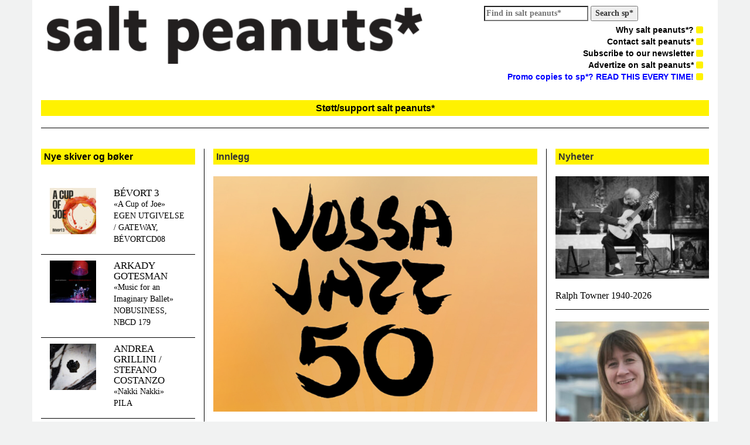

--- FILE ---
content_type: text/html; charset=UTF-8
request_url: https://salt-peanuts.eu/det-meste-klart-for-vossa-jazz/
body_size: 15482
content:
<!DOCTYPE html>
<html class="no-js" lang="nb-NO">
<head>
  <meta charset="utf-8">
  <meta http-equiv="X-UA-Compatible" content="IE=edge">
  <title>Det meste klart for Vossa Jazz | salt peanuts*</title>
  <meta name="description" content="salt peanuts* er et ledende skandinavisk nettidsskrift for improvisert og annen sterk musikk">
  <meta name="viewport" content="width=device-width, initial-scale=1">

  <meta name='robots' content='max-image-preview:large' />
	<style>img:is([sizes="auto" i], [sizes^="auto," i]) { contain-intrinsic-size: 3000px 1500px }</style>
	<link rel='dns-prefetch' href='//ajax.googleapis.com' />
<link rel='dns-prefetch' href='//maxcdn.bootstrapcdn.com' />
<script type="text/javascript">
/* <![CDATA[ */
window._wpemojiSettings = {"baseUrl":"https:\/\/s.w.org\/images\/core\/emoji\/15.0.3\/72x72\/","ext":".png","svgUrl":"https:\/\/s.w.org\/images\/core\/emoji\/15.0.3\/svg\/","svgExt":".svg","source":{"concatemoji":"\/wp-includes\/js\/wp-emoji-release.min.js?ver=6.7.4"}};
/*! This file is auto-generated */
!function(i,n){var o,s,e;function c(e){try{var t={supportTests:e,timestamp:(new Date).valueOf()};sessionStorage.setItem(o,JSON.stringify(t))}catch(e){}}function p(e,t,n){e.clearRect(0,0,e.canvas.width,e.canvas.height),e.fillText(t,0,0);var t=new Uint32Array(e.getImageData(0,0,e.canvas.width,e.canvas.height).data),r=(e.clearRect(0,0,e.canvas.width,e.canvas.height),e.fillText(n,0,0),new Uint32Array(e.getImageData(0,0,e.canvas.width,e.canvas.height).data));return t.every(function(e,t){return e===r[t]})}function u(e,t,n){switch(t){case"flag":return n(e,"\ud83c\udff3\ufe0f\u200d\u26a7\ufe0f","\ud83c\udff3\ufe0f\u200b\u26a7\ufe0f")?!1:!n(e,"\ud83c\uddfa\ud83c\uddf3","\ud83c\uddfa\u200b\ud83c\uddf3")&&!n(e,"\ud83c\udff4\udb40\udc67\udb40\udc62\udb40\udc65\udb40\udc6e\udb40\udc67\udb40\udc7f","\ud83c\udff4\u200b\udb40\udc67\u200b\udb40\udc62\u200b\udb40\udc65\u200b\udb40\udc6e\u200b\udb40\udc67\u200b\udb40\udc7f");case"emoji":return!n(e,"\ud83d\udc26\u200d\u2b1b","\ud83d\udc26\u200b\u2b1b")}return!1}function f(e,t,n){var r="undefined"!=typeof WorkerGlobalScope&&self instanceof WorkerGlobalScope?new OffscreenCanvas(300,150):i.createElement("canvas"),a=r.getContext("2d",{willReadFrequently:!0}),o=(a.textBaseline="top",a.font="600 32px Arial",{});return e.forEach(function(e){o[e]=t(a,e,n)}),o}function t(e){var t=i.createElement("script");t.src=e,t.defer=!0,i.head.appendChild(t)}"undefined"!=typeof Promise&&(o="wpEmojiSettingsSupports",s=["flag","emoji"],n.supports={everything:!0,everythingExceptFlag:!0},e=new Promise(function(e){i.addEventListener("DOMContentLoaded",e,{once:!0})}),new Promise(function(t){var n=function(){try{var e=JSON.parse(sessionStorage.getItem(o));if("object"==typeof e&&"number"==typeof e.timestamp&&(new Date).valueOf()<e.timestamp+604800&&"object"==typeof e.supportTests)return e.supportTests}catch(e){}return null}();if(!n){if("undefined"!=typeof Worker&&"undefined"!=typeof OffscreenCanvas&&"undefined"!=typeof URL&&URL.createObjectURL&&"undefined"!=typeof Blob)try{var e="postMessage("+f.toString()+"("+[JSON.stringify(s),u.toString(),p.toString()].join(",")+"));",r=new Blob([e],{type:"text/javascript"}),a=new Worker(URL.createObjectURL(r),{name:"wpTestEmojiSupports"});return void(a.onmessage=function(e){c(n=e.data),a.terminate(),t(n)})}catch(e){}c(n=f(s,u,p))}t(n)}).then(function(e){for(var t in e)n.supports[t]=e[t],n.supports.everything=n.supports.everything&&n.supports[t],"flag"!==t&&(n.supports.everythingExceptFlag=n.supports.everythingExceptFlag&&n.supports[t]);n.supports.everythingExceptFlag=n.supports.everythingExceptFlag&&!n.supports.flag,n.DOMReady=!1,n.readyCallback=function(){n.DOMReady=!0}}).then(function(){return e}).then(function(){var e;n.supports.everything||(n.readyCallback(),(e=n.source||{}).concatemoji?t(e.concatemoji):e.wpemoji&&e.twemoji&&(t(e.twemoji),t(e.wpemoji)))}))}((window,document),window._wpemojiSettings);
/* ]]> */
</script>
<style id='wp-emoji-styles-inline-css' type='text/css'>

	img.wp-smiley, img.emoji {
		display: inline !important;
		border: none !important;
		box-shadow: none !important;
		height: 1em !important;
		width: 1em !important;
		margin: 0 0.07em !important;
		vertical-align: -0.1em !important;
		background: none !important;
		padding: 0 !important;
	}
</style>
<link rel="stylesheet" href="/wp-includes/css/dist/block-library/style.min.css?ver=6.7.4">
<style id='pdfemb-pdf-embedder-viewer-style-inline-css' type='text/css'>
.wp-block-pdfemb-pdf-embedder-viewer{max-width:none}

</style>
<style id='classic-theme-styles-inline-css' type='text/css'>
/*! This file is auto-generated */
.wp-block-button__link{color:#fff;background-color:#32373c;border-radius:9999px;box-shadow:none;text-decoration:none;padding:calc(.667em + 2px) calc(1.333em + 2px);font-size:1.125em}.wp-block-file__button{background:#32373c;color:#fff;text-decoration:none}
</style>
<style id='global-styles-inline-css' type='text/css'>
:root{--wp--preset--aspect-ratio--square: 1;--wp--preset--aspect-ratio--4-3: 4/3;--wp--preset--aspect-ratio--3-4: 3/4;--wp--preset--aspect-ratio--3-2: 3/2;--wp--preset--aspect-ratio--2-3: 2/3;--wp--preset--aspect-ratio--16-9: 16/9;--wp--preset--aspect-ratio--9-16: 9/16;--wp--preset--color--black: #000000;--wp--preset--color--cyan-bluish-gray: #abb8c3;--wp--preset--color--white: #ffffff;--wp--preset--color--pale-pink: #f78da7;--wp--preset--color--vivid-red: #cf2e2e;--wp--preset--color--luminous-vivid-orange: #ff6900;--wp--preset--color--luminous-vivid-amber: #fcb900;--wp--preset--color--light-green-cyan: #7bdcb5;--wp--preset--color--vivid-green-cyan: #00d084;--wp--preset--color--pale-cyan-blue: #8ed1fc;--wp--preset--color--vivid-cyan-blue: #0693e3;--wp--preset--color--vivid-purple: #9b51e0;--wp--preset--gradient--vivid-cyan-blue-to-vivid-purple: linear-gradient(135deg,rgba(6,147,227,1) 0%,rgb(155,81,224) 100%);--wp--preset--gradient--light-green-cyan-to-vivid-green-cyan: linear-gradient(135deg,rgb(122,220,180) 0%,rgb(0,208,130) 100%);--wp--preset--gradient--luminous-vivid-amber-to-luminous-vivid-orange: linear-gradient(135deg,rgba(252,185,0,1) 0%,rgba(255,105,0,1) 100%);--wp--preset--gradient--luminous-vivid-orange-to-vivid-red: linear-gradient(135deg,rgba(255,105,0,1) 0%,rgb(207,46,46) 100%);--wp--preset--gradient--very-light-gray-to-cyan-bluish-gray: linear-gradient(135deg,rgb(238,238,238) 0%,rgb(169,184,195) 100%);--wp--preset--gradient--cool-to-warm-spectrum: linear-gradient(135deg,rgb(74,234,220) 0%,rgb(151,120,209) 20%,rgb(207,42,186) 40%,rgb(238,44,130) 60%,rgb(251,105,98) 80%,rgb(254,248,76) 100%);--wp--preset--gradient--blush-light-purple: linear-gradient(135deg,rgb(255,206,236) 0%,rgb(152,150,240) 100%);--wp--preset--gradient--blush-bordeaux: linear-gradient(135deg,rgb(254,205,165) 0%,rgb(254,45,45) 50%,rgb(107,0,62) 100%);--wp--preset--gradient--luminous-dusk: linear-gradient(135deg,rgb(255,203,112) 0%,rgb(199,81,192) 50%,rgb(65,88,208) 100%);--wp--preset--gradient--pale-ocean: linear-gradient(135deg,rgb(255,245,203) 0%,rgb(182,227,212) 50%,rgb(51,167,181) 100%);--wp--preset--gradient--electric-grass: linear-gradient(135deg,rgb(202,248,128) 0%,rgb(113,206,126) 100%);--wp--preset--gradient--midnight: linear-gradient(135deg,rgb(2,3,129) 0%,rgb(40,116,252) 100%);--wp--preset--font-size--small: 13px;--wp--preset--font-size--medium: 20px;--wp--preset--font-size--large: 36px;--wp--preset--font-size--x-large: 42px;--wp--preset--spacing--20: 0.44rem;--wp--preset--spacing--30: 0.67rem;--wp--preset--spacing--40: 1rem;--wp--preset--spacing--50: 1.5rem;--wp--preset--spacing--60: 2.25rem;--wp--preset--spacing--70: 3.38rem;--wp--preset--spacing--80: 5.06rem;--wp--preset--shadow--natural: 6px 6px 9px rgba(0, 0, 0, 0.2);--wp--preset--shadow--deep: 12px 12px 50px rgba(0, 0, 0, 0.4);--wp--preset--shadow--sharp: 6px 6px 0px rgba(0, 0, 0, 0.2);--wp--preset--shadow--outlined: 6px 6px 0px -3px rgba(255, 255, 255, 1), 6px 6px rgba(0, 0, 0, 1);--wp--preset--shadow--crisp: 6px 6px 0px rgba(0, 0, 0, 1);}:where(.is-layout-flex){gap: 0.5em;}:where(.is-layout-grid){gap: 0.5em;}body .is-layout-flex{display: flex;}.is-layout-flex{flex-wrap: wrap;align-items: center;}.is-layout-flex > :is(*, div){margin: 0;}body .is-layout-grid{display: grid;}.is-layout-grid > :is(*, div){margin: 0;}:where(.wp-block-columns.is-layout-flex){gap: 2em;}:where(.wp-block-columns.is-layout-grid){gap: 2em;}:where(.wp-block-post-template.is-layout-flex){gap: 1.25em;}:where(.wp-block-post-template.is-layout-grid){gap: 1.25em;}.has-black-color{color: var(--wp--preset--color--black) !important;}.has-cyan-bluish-gray-color{color: var(--wp--preset--color--cyan-bluish-gray) !important;}.has-white-color{color: var(--wp--preset--color--white) !important;}.has-pale-pink-color{color: var(--wp--preset--color--pale-pink) !important;}.has-vivid-red-color{color: var(--wp--preset--color--vivid-red) !important;}.has-luminous-vivid-orange-color{color: var(--wp--preset--color--luminous-vivid-orange) !important;}.has-luminous-vivid-amber-color{color: var(--wp--preset--color--luminous-vivid-amber) !important;}.has-light-green-cyan-color{color: var(--wp--preset--color--light-green-cyan) !important;}.has-vivid-green-cyan-color{color: var(--wp--preset--color--vivid-green-cyan) !important;}.has-pale-cyan-blue-color{color: var(--wp--preset--color--pale-cyan-blue) !important;}.has-vivid-cyan-blue-color{color: var(--wp--preset--color--vivid-cyan-blue) !important;}.has-vivid-purple-color{color: var(--wp--preset--color--vivid-purple) !important;}.has-black-background-color{background-color: var(--wp--preset--color--black) !important;}.has-cyan-bluish-gray-background-color{background-color: var(--wp--preset--color--cyan-bluish-gray) !important;}.has-white-background-color{background-color: var(--wp--preset--color--white) !important;}.has-pale-pink-background-color{background-color: var(--wp--preset--color--pale-pink) !important;}.has-vivid-red-background-color{background-color: var(--wp--preset--color--vivid-red) !important;}.has-luminous-vivid-orange-background-color{background-color: var(--wp--preset--color--luminous-vivid-orange) !important;}.has-luminous-vivid-amber-background-color{background-color: var(--wp--preset--color--luminous-vivid-amber) !important;}.has-light-green-cyan-background-color{background-color: var(--wp--preset--color--light-green-cyan) !important;}.has-vivid-green-cyan-background-color{background-color: var(--wp--preset--color--vivid-green-cyan) !important;}.has-pale-cyan-blue-background-color{background-color: var(--wp--preset--color--pale-cyan-blue) !important;}.has-vivid-cyan-blue-background-color{background-color: var(--wp--preset--color--vivid-cyan-blue) !important;}.has-vivid-purple-background-color{background-color: var(--wp--preset--color--vivid-purple) !important;}.has-black-border-color{border-color: var(--wp--preset--color--black) !important;}.has-cyan-bluish-gray-border-color{border-color: var(--wp--preset--color--cyan-bluish-gray) !important;}.has-white-border-color{border-color: var(--wp--preset--color--white) !important;}.has-pale-pink-border-color{border-color: var(--wp--preset--color--pale-pink) !important;}.has-vivid-red-border-color{border-color: var(--wp--preset--color--vivid-red) !important;}.has-luminous-vivid-orange-border-color{border-color: var(--wp--preset--color--luminous-vivid-orange) !important;}.has-luminous-vivid-amber-border-color{border-color: var(--wp--preset--color--luminous-vivid-amber) !important;}.has-light-green-cyan-border-color{border-color: var(--wp--preset--color--light-green-cyan) !important;}.has-vivid-green-cyan-border-color{border-color: var(--wp--preset--color--vivid-green-cyan) !important;}.has-pale-cyan-blue-border-color{border-color: var(--wp--preset--color--pale-cyan-blue) !important;}.has-vivid-cyan-blue-border-color{border-color: var(--wp--preset--color--vivid-cyan-blue) !important;}.has-vivid-purple-border-color{border-color: var(--wp--preset--color--vivid-purple) !important;}.has-vivid-cyan-blue-to-vivid-purple-gradient-background{background: var(--wp--preset--gradient--vivid-cyan-blue-to-vivid-purple) !important;}.has-light-green-cyan-to-vivid-green-cyan-gradient-background{background: var(--wp--preset--gradient--light-green-cyan-to-vivid-green-cyan) !important;}.has-luminous-vivid-amber-to-luminous-vivid-orange-gradient-background{background: var(--wp--preset--gradient--luminous-vivid-amber-to-luminous-vivid-orange) !important;}.has-luminous-vivid-orange-to-vivid-red-gradient-background{background: var(--wp--preset--gradient--luminous-vivid-orange-to-vivid-red) !important;}.has-very-light-gray-to-cyan-bluish-gray-gradient-background{background: var(--wp--preset--gradient--very-light-gray-to-cyan-bluish-gray) !important;}.has-cool-to-warm-spectrum-gradient-background{background: var(--wp--preset--gradient--cool-to-warm-spectrum) !important;}.has-blush-light-purple-gradient-background{background: var(--wp--preset--gradient--blush-light-purple) !important;}.has-blush-bordeaux-gradient-background{background: var(--wp--preset--gradient--blush-bordeaux) !important;}.has-luminous-dusk-gradient-background{background: var(--wp--preset--gradient--luminous-dusk) !important;}.has-pale-ocean-gradient-background{background: var(--wp--preset--gradient--pale-ocean) !important;}.has-electric-grass-gradient-background{background: var(--wp--preset--gradient--electric-grass) !important;}.has-midnight-gradient-background{background: var(--wp--preset--gradient--midnight) !important;}.has-small-font-size{font-size: var(--wp--preset--font-size--small) !important;}.has-medium-font-size{font-size: var(--wp--preset--font-size--medium) !important;}.has-large-font-size{font-size: var(--wp--preset--font-size--large) !important;}.has-x-large-font-size{font-size: var(--wp--preset--font-size--x-large) !important;}
:where(.wp-block-post-template.is-layout-flex){gap: 1.25em;}:where(.wp-block-post-template.is-layout-grid){gap: 1.25em;}
:where(.wp-block-columns.is-layout-flex){gap: 2em;}:where(.wp-block-columns.is-layout-grid){gap: 2em;}
:root :where(.wp-block-pullquote){font-size: 1.5em;line-height: 1.6;}
</style>
<link rel="stylesheet" href="//maxcdn.bootstrapcdn.com/bootstrap/3.1.1/css/bootstrap.min.css?ver=6.7.4">
<link rel="stylesheet" href="//maxcdn.bootstrapcdn.com/font-awesome/4.1.0/css/font-awesome.min.css?ver=6.7.4">
<link rel="stylesheet" href="/wp-content/themes/saltpeanuts/assets/css/styles.css?ver=9880649384aea9f1ee166331c0a30daa">
<script type="text/javascript" src="//ajax.googleapis.com/ajax/libs/jquery/1.11.0/jquery.min.js" id="jquery-js"></script>
<link rel="https://api.w.org/" href="https://salt-peanuts.eu/wp-json/" /><link rel="alternate" title="JSON" type="application/json" href="https://salt-peanuts.eu/wp-json/wp/v2/posts/25377" /><link rel="alternate" title="oEmbed (JSON)" type="application/json+oembed" href="https://salt-peanuts.eu/wp-json/oembed/1.0/embed?url=https%3A%2F%2Fsalt-peanuts.eu%2Fdet-meste-klart-for-vossa-jazz%2F" />
<link rel="alternate" title="oEmbed (XML)" type="text/xml+oembed" href="https://salt-peanuts.eu/wp-json/oembed/1.0/embed?url=https%3A%2F%2Fsalt-peanuts.eu%2Fdet-meste-klart-for-vossa-jazz%2F&#038;format=xml" />
<script>window.jQuery || document.write('<script src="https://salt-peanuts.eu/wp-content/themes/saltpeanuts/assets/js/vendor/jquery-1.11.0.min.js"><\/script>')</script>
	<link rel="canonical" href="https://salt-peanuts.eu/det-meste-klart-for-vossa-jazz/">
  <link rel="alternate" type="application/rss+xml" title="salt peanuts* Feed" href="https://salt-peanuts.eu/feed/">
</head>
<body class="post-template-default single single-post postid-25377 single-format-standard det-meste-klart-for-vossa-jazz">

  <!--[if lt IE 8]>
    <div class="alert alert-warning">
      You are using an <strong>outdated</strong> browser. Please <a href="http://browsehappy.com/">upgrade your browser</a> to improve your experience.    </div>
  <![endif]-->
  <div class="main container">
    <head>
<link rel="shortcut icon" type="image/png" href="/favicon-192x192.png" sizes="192x192">
<link rel="icon" type="image/png" href="/favicon-160x160.png" sizes="160x160">

<meta name="msapplication-TileColor" content="#da532c">
<meta name="msapplication-TileImage" content="/mstile-144x144.png">
<script id="mcjs">!function(c,h,i,m,p){m=c.createElement(h),p=c.getElementsByTagName(h)[0],m.async=1,m.src=i,p.parentNode.insertBefore(m,p)}(document,"script","https://chimpstatic.com/mcjs-connected/js/users/35bf3d3a6d726fdc938b65fe1/7f46bfdefde488e714e1f8344.js");</script>
	
<div class="row" style="padding: 10px; padding-top: 10px; padding-bottom: 0px;">
  <div class="col-lg-7">
	<a class="brand" href="https://salt-peanuts.eu/">
		<img style="width: 100%;" src="https://salt-peanuts.eu/wp-content/themes/saltpeanuts/assets/img/logo.png" />
	</a>
  </div>
  <div class="col-lg-5">
              <ul class="right-nav pull-right">
		<form role="search" method="get" class="search-form" action="https://salt-peanuts.eu/">
		<label>
			<span class="screen-reader-text"> 			</span>
			<input type="search" 
				class="search-field" 
				placeholder="Find in salt peanuts*" 
				value="" 
				name="s" 
			/>
		</label>
		<strong>
			<input type="submit" class="search-submit" value="Search sp*" 
			/>
		</strong>
</form>
		<li>
		   <ul id="menu-primaer-navigasjon" class="menu"><li class="menu-why-salt-peanuts"><a href="https://salt-peanuts.eu/why-salt-peanuts/">Why salt peanuts*? <i class="icon fa fa-square"></i></a></li>
<li class="menu-contact-salt-peanuts"><a href="https://salt-peanuts.eu/contakt/">Contact salt peanuts* <i class="icon fa fa-square"></i></a></li>
<li class="menu-subscribe-to-our-newsletter"><a href="https://salt-peanuts.eu/abonner/">Subscribe to our newsletter <i class="icon fa fa-square"></i></a></li>
<li class="menu-advertize-on-salt-peanuts"><a href="https://salt-peanuts.eu/annonsering/">Advertize on salt peanuts* <i class="icon fa fa-square"></i></a></li>
<li class="menu-promo-copies-to-sp-read-this-every-time"><a href="https://salt-peanuts.eu/send-review-promo/"><span style="color: #0000ff;">Promo copies to sp*? READ THIS EVERY TIME!</span> <i class="icon fa fa-square"></i></a></li>
</ul>		</li>
              </ul>
  </div>
</div>
	<a href="http://salt-peanuts.eu/support/" target="_blank" rel="noopener"><h1 class="heading"><center>Støtt/support salt peanuts*</center></h1></a>
<div class="seperator"></div>    <div class="content row">
      <main class="main col-sm-12" role="main">
        <div class="row">
          <div class="col-sm-3 left-bar">
                          <a href="https://salt-peanuts.eu/record/">
	      	<h1 class="heading">Nye skiver og bøker</h1>
	      </a><br />
                              <div class="row record">
                  <div class="col-xs-5">
                    <a href="/record/bevort-3-2/"><img width="100" height="100" src="https://salt-peanuts.eu/wp-content/uploads/2026/01/bevort-3-100x100.jpg" class="attachment-album-thumb size-album-thumb wp-post-image" alt="" decoding="async" srcset="https://salt-peanuts.eu/wp-content/uploads/2026/01/bevort-3-100x100.jpg 100w, https://salt-peanuts.eu/wp-content/uploads/2026/01/bevort-3-500x500.jpg 500w, https://salt-peanuts.eu/wp-content/uploads/2026/01/bevort-3-150x150.jpg 150w, https://salt-peanuts.eu/wp-content/uploads/2026/01/bevort-3-571x571.jpg 571w, https://salt-peanuts.eu/wp-content/uploads/2026/01/bevort-3-270x270.jpg 270w, https://salt-peanuts.eu/wp-content/uploads/2026/01/bevort-3.jpg 709w" sizes="(max-width: 100px) 100vw, 100px"></a>
                  </div>
                  <div class="col-xs-7">
                    <a href="/record/bevort-3-2/">
                      <h2>BÉVORT 3</h2>
                                            <p>«A Cup of Joe»<br />
EGEN UTGIVELSE / GATEWAY, BÉVORTCD08</p>
                    </a>
                  </div>
                </div>
                                <div class="row record">
                  <div class="col-xs-5">
                    <a href="/record/arkady-gotesman/"><img width="100" height="91" src="https://salt-peanuts.eu/wp-content/uploads/2026/01/arkady-gotesman-music-for-an-imaginary-ballet-100x91.jpg" class="attachment-album-thumb size-album-thumb wp-post-image" alt="" decoding="async" srcset="https://salt-peanuts.eu/wp-content/uploads/2026/01/arkady-gotesman-music-for-an-imaginary-ballet-100x91.jpg 100w, https://salt-peanuts.eu/wp-content/uploads/2026/01/arkady-gotesman-music-for-an-imaginary-ballet-500x455.jpg 500w, https://salt-peanuts.eu/wp-content/uploads/2026/01/arkady-gotesman-music-for-an-imaginary-ballet-150x136.jpg 150w, https://salt-peanuts.eu/wp-content/uploads/2026/01/arkady-gotesman-music-for-an-imaginary-ballet-571x519.jpg 571w, https://salt-peanuts.eu/wp-content/uploads/2026/01/arkady-gotesman-music-for-an-imaginary-ballet-270x246.jpg 270w, https://salt-peanuts.eu/wp-content/uploads/2026/01/arkady-gotesman-music-for-an-imaginary-ballet.jpg 709w" sizes="(max-width: 100px) 100vw, 100px"></a>
                  </div>
                  <div class="col-xs-7">
                    <a href="/record/arkady-gotesman/">
                      <h2>ARKADY GOTESMAN</h2>
                                            <p>«Music for an Imaginary Ballet»<br />
NOBUSINESS, NBCD 179</p>
                    </a>
                  </div>
                </div>
                                <div class="row record">
                  <div class="col-xs-5">
                    <a href="/record/andrea-grillini-stefano-costanzo/"><img width="100" height="100" src="https://salt-peanuts.eu/wp-content/uploads/2025/12/Andrea-Grillini-Stefano-Costanzo-100x100.jpg" class="attachment-album-thumb size-album-thumb wp-post-image" alt="" decoding="async" srcset="https://salt-peanuts.eu/wp-content/uploads/2025/12/Andrea-Grillini-Stefano-Costanzo-100x100.jpg 100w, https://salt-peanuts.eu/wp-content/uploads/2025/12/Andrea-Grillini-Stefano-Costanzo-500x500.jpg 500w, https://salt-peanuts.eu/wp-content/uploads/2025/12/Andrea-Grillini-Stefano-Costanzo-150x150.jpg 150w, https://salt-peanuts.eu/wp-content/uploads/2025/12/Andrea-Grillini-Stefano-Costanzo-571x571.jpg 571w, https://salt-peanuts.eu/wp-content/uploads/2025/12/Andrea-Grillini-Stefano-Costanzo-270x270.jpg 270w, https://salt-peanuts.eu/wp-content/uploads/2025/12/Andrea-Grillini-Stefano-Costanzo.jpg 709w" sizes="(max-width: 100px) 100vw, 100px"></a>
                  </div>
                  <div class="col-xs-7">
                    <a href="/record/andrea-grillini-stefano-costanzo/">
                      <h2>ANDREA GRILLINI / STEFANO COSTANZO</h2>
                                            <p>«Nakki Nakki»<br />
PILA</p>
                    </a>
                  </div>
                </div>
                                <div class="row record">
                  <div class="col-xs-5">
                    <a href="/record/peter-brotzmann-steve-hubback/"><img width="100" height="94" src="https://salt-peanuts.eu/wp-content/uploads/2026/01/BrotzmannHubback-100x94.jpg" class="attachment-album-thumb size-album-thumb wp-post-image" alt="" decoding="async" srcset="https://salt-peanuts.eu/wp-content/uploads/2026/01/BrotzmannHubback-100x94.jpg 100w, https://salt-peanuts.eu/wp-content/uploads/2026/01/BrotzmannHubback-500x470.jpg 500w, https://salt-peanuts.eu/wp-content/uploads/2026/01/BrotzmannHubback-150x141.jpg 150w, https://salt-peanuts.eu/wp-content/uploads/2026/01/BrotzmannHubback-571x536.jpg 571w, https://salt-peanuts.eu/wp-content/uploads/2026/01/BrotzmannHubback-270x254.jpg 270w, https://salt-peanuts.eu/wp-content/uploads/2026/01/BrotzmannHubback.jpg 709w" sizes="(max-width: 100px) 100vw, 100px"></a>
                  </div>
                  <div class="col-xs-7">
                    <a href="/record/peter-brotzmann-steve-hubback/">
                      <h2>PETER BRÖTZMANN / STEVE HUBBACK</h2>
                                            <p>«Treforest 82»<br />
FMR</p>
                    </a>
                  </div>
                </div>
                                <div class="row record">
                  <div class="col-xs-5">
                    <a href="/record/kris-davis-the-lutoslawski-quartet/"><img width="100" height="100" src="https://salt-peanuts.eu/wp-content/uploads/2026/01/kris-davis-the-lutoslawski-quartet-100x100.jpg" class="attachment-album-thumb size-album-thumb wp-post-image" alt="" decoding="async" srcset="https://salt-peanuts.eu/wp-content/uploads/2026/01/kris-davis-the-lutoslawski-quartet-100x100.jpg 100w, https://salt-peanuts.eu/wp-content/uploads/2026/01/kris-davis-the-lutoslawski-quartet-500x500.jpg 500w, https://salt-peanuts.eu/wp-content/uploads/2026/01/kris-davis-the-lutoslawski-quartet-150x150.jpg 150w, https://salt-peanuts.eu/wp-content/uploads/2026/01/kris-davis-the-lutoslawski-quartet-571x571.jpg 571w, https://salt-peanuts.eu/wp-content/uploads/2026/01/kris-davis-the-lutoslawski-quartet-270x270.jpg 270w, https://salt-peanuts.eu/wp-content/uploads/2026/01/kris-davis-the-lutoslawski-quartet.jpg 709w" sizes="(max-width: 100px) 100vw, 100px"></a>
                  </div>
                  <div class="col-xs-7">
                    <a href="/record/kris-davis-the-lutoslawski-quartet/">
                      <h2>KRIS DAVIS &#038; THE LUTOSLAWSKI QUARTET</h2>
                                            <p>«The Solastalgia Suite»<br />
PYROCLASTIC RECORDS, PR44</p>
                    </a>
                  </div>
                </div>
                                <div class="row record">
                  <div class="col-xs-5">
                    <a href="/record/andreas-bral/"><img width="100" height="84" src="https://salt-peanuts.eu/wp-content/uploads/2026/01/Andreas-Bral-100x84.jpg" class="attachment-album-thumb size-album-thumb wp-post-image" alt="" decoding="async" srcset="https://salt-peanuts.eu/wp-content/uploads/2026/01/Andreas-Bral-100x84.jpg 100w, https://salt-peanuts.eu/wp-content/uploads/2026/01/Andreas-Bral-500x418.jpg 500w, https://salt-peanuts.eu/wp-content/uploads/2026/01/Andreas-Bral-150x126.jpg 150w, https://salt-peanuts.eu/wp-content/uploads/2026/01/Andreas-Bral-571x478.jpg 571w, https://salt-peanuts.eu/wp-content/uploads/2026/01/Andreas-Bral-270x226.jpg 270w, https://salt-peanuts.eu/wp-content/uploads/2026/01/Andreas-Bral-1170x979.jpg 1170w, https://salt-peanuts.eu/wp-content/uploads/2026/01/Andreas-Bral.jpg 1200w" sizes="(max-width: 100px) 100vw, 100px"></a>
                  </div>
                  <div class="col-xs-7">
                    <a href="/record/andreas-bral/">
                      <h2>ANDREAS BRAL</h2>
                                            <p>«Also North»<br />
TINKE</p>
                    </a>
                  </div>
                </div>
                                <div class="row record">
                  <div class="col-xs-5">
                    <a href="/record/inger-hannisdal-3/"><img width="100" height="100" src="https://salt-peanuts.eu/wp-content/uploads/2026/01/inger-hannisdal-100x100.jpg" class="attachment-album-thumb size-album-thumb wp-post-image" alt="" decoding="async" srcset="https://salt-peanuts.eu/wp-content/uploads/2026/01/inger-hannisdal-100x100.jpg 100w, https://salt-peanuts.eu/wp-content/uploads/2026/01/inger-hannisdal-500x500.jpg 500w, https://salt-peanuts.eu/wp-content/uploads/2026/01/inger-hannisdal-1024x1024.jpg 1024w, https://salt-peanuts.eu/wp-content/uploads/2026/01/inger-hannisdal-150x150.jpg 150w, https://salt-peanuts.eu/wp-content/uploads/2026/01/inger-hannisdal-571x571.jpg 571w, https://salt-peanuts.eu/wp-content/uploads/2026/01/inger-hannisdal-270x270.jpg 270w, https://salt-peanuts.eu/wp-content/uploads/2026/01/inger-hannisdal-1170x1170.jpg 1170w, https://salt-peanuts.eu/wp-content/uploads/2026/01/inger-hannisdal.jpg 1200w" sizes="(max-width: 100px) 100vw, 100px"></a>
                  </div>
                  <div class="col-xs-7">
                    <a href="/record/inger-hannisdal-3/">
                      <h2>INGER HANNISDAL</h2>
                                            <p>«To long, longing, I have longed for so long // Saltwater songs»<br />
FIOL REC., FI02/2025</p>
                    </a>
                  </div>
                </div>
                                <div class="row record">
                  <div class="col-xs-5">
                    <a href="/record/lao-dan-vasco-trilla/"><img width="100" height="101" src="https://salt-peanuts.eu/wp-content/uploads/2026/01/lao-dan-vasco-trilla-100x101.jpg" class="attachment-album-thumb size-album-thumb wp-post-image" alt="" decoding="async" srcset="https://salt-peanuts.eu/wp-content/uploads/2026/01/lao-dan-vasco-trilla-100x101.jpg 100w, https://salt-peanuts.eu/wp-content/uploads/2026/01/lao-dan-vasco-trilla-495x500.jpg 495w, https://salt-peanuts.eu/wp-content/uploads/2026/01/lao-dan-vasco-trilla-150x150.jpg 150w, https://salt-peanuts.eu/wp-content/uploads/2026/01/lao-dan-vasco-trilla-571x577.jpg 571w, https://salt-peanuts.eu/wp-content/uploads/2026/01/lao-dan-vasco-trilla-270x273.jpg 270w, https://salt-peanuts.eu/wp-content/uploads/2026/01/lao-dan-vasco-trilla.jpg 709w" sizes="(max-width: 100px) 100vw, 100px"></a>
                  </div>
                  <div class="col-xs-7">
                    <a href="/record/lao-dan-vasco-trilla/">
                      <h2>LAO DAN / VASCO TRILLA</h2>
                                            <p>«New Species»<br />
NOBUSINESS, NBCD 181</p>
                    </a>
                  </div>
                </div>
                              <a href="https://salt-peanuts.eu/record/" class="pull-right"><i>flere skiver og bøker...</i></a><br />
              
			              <a href="https://salt-peanuts.eu/podkaster/">
              <h1 class="heading">Våre podkaster</h1>
	      </a><br />
                              <div class="row record">
                  <div class="col-xs-5">
                    <a href="/podkaster/jan-horne-kongsberg-jazzfestival/"><img width="100" height="83" src="https://salt-peanuts.eu/wp-content/uploads/2025/10/JH-m-Lester-Bowie-og-Don-Moye-foto-A.-Tyszko-cropped-100x83.jpg" class="attachment-album-thumb size-album-thumb wp-post-image" alt="" decoding="async" srcset="https://salt-peanuts.eu/wp-content/uploads/2025/10/JH-m-Lester-Bowie-og-Don-Moye-foto-A.-Tyszko-cropped-100x83.jpg 100w, https://salt-peanuts.eu/wp-content/uploads/2025/10/JH-m-Lester-Bowie-og-Don-Moye-foto-A.-Tyszko-cropped-500x417.jpg 500w, https://salt-peanuts.eu/wp-content/uploads/2025/10/JH-m-Lester-Bowie-og-Don-Moye-foto-A.-Tyszko-cropped-1200x1000.jpg 1200w, https://salt-peanuts.eu/wp-content/uploads/2025/10/JH-m-Lester-Bowie-og-Don-Moye-foto-A.-Tyszko-cropped-150x125.jpg 150w, https://salt-peanuts.eu/wp-content/uploads/2025/10/JH-m-Lester-Bowie-og-Don-Moye-foto-A.-Tyszko-cropped-1536x1280.jpg 1536w, https://salt-peanuts.eu/wp-content/uploads/2025/10/JH-m-Lester-Bowie-og-Don-Moye-foto-A.-Tyszko-cropped-2048x1707.jpg 2048w, https://salt-peanuts.eu/wp-content/uploads/2025/10/JH-m-Lester-Bowie-og-Don-Moye-foto-A.-Tyszko-cropped-571x476.jpg 571w, https://salt-peanuts.eu/wp-content/uploads/2025/10/JH-m-Lester-Bowie-og-Don-Moye-foto-A.-Tyszko-cropped-270x225.jpg 270w, https://salt-peanuts.eu/wp-content/uploads/2025/10/JH-m-Lester-Bowie-og-Don-Moye-foto-A.-Tyszko-cropped-1170x975.jpg 1170w, https://salt-peanuts.eu/wp-content/uploads/2025/10/JH-m-Lester-Bowie-og-Don-Moye-foto-A.-Tyszko-cropped-scaled-e1759920561183.jpg 1230w" sizes="(max-width: 100px) 100vw, 100px"></a>
                  </div>
                  <div class="col-xs-7">
                    <a href="/podkaster/jan-horne-kongsberg-jazzfestival/">
                      <h2>Jan Horne &#8212; Med øye for Kongsberg jazzfestival</h2>
                                            <p>En video podkast om Jan Hornes arbeider med dokumentasjon av levende jazz</p>
                    </a>
                  </div>
                </div>
                                <div class="row record">
                  <div class="col-xs-5">
                    <a href="/podkaster/george-russell-100-ar/"><img width="100" height="58" src="https://salt-peanuts.eu/wp-content/uploads/2023/09/Jazzklubben-2023-0910-e1694421136661-100x58.png" class="attachment-album-thumb size-album-thumb wp-post-image" alt="" decoding="async" srcset="https://salt-peanuts.eu/wp-content/uploads/2023/09/Jazzklubben-2023-0910-e1694421136661-100x58.png 100w, https://salt-peanuts.eu/wp-content/uploads/2023/09/Jazzklubben-2023-0910-e1694421136661-500x289.png 500w, https://salt-peanuts.eu/wp-content/uploads/2023/09/Jazzklubben-2023-0910-e1694421136661-150x87.png 150w, https://salt-peanuts.eu/wp-content/uploads/2023/09/Jazzklubben-2023-0910-e1694421136661-571x330.png 571w, https://salt-peanuts.eu/wp-content/uploads/2023/09/Jazzklubben-2023-0910-e1694421136661-270x156.png 270w, https://salt-peanuts.eu/wp-content/uploads/2023/09/Jazzklubben-2023-0910-e1694421136661-1170x676.png 1170w, https://salt-peanuts.eu/wp-content/uploads/2023/09/Jazzklubben-2023-0910-e1694421136661.png 1200w" sizes="(max-width: 100px) 100vw, 100px"></a>
                  </div>
                  <div class="col-xs-7">
                    <a href="/podkaster/george-russell-100-ar/">
                      <h2>George Russell 100 år</h2>
                                            <p>George Russell i Jazzklubben, NRK P2</p>
                    </a>
                  </div>
                </div>
                                <div class="row record">
                  <div class="col-xs-5">
                    <a href="/podkaster/blue-note/"><img width="100" height="60" src="https://salt-peanuts.eu/wp-content/uploads/2020/06/Blue-Note-Jazz-100x60.jpg" class="attachment-album-thumb size-album-thumb wp-post-image" alt="" decoding="async" srcset="https://salt-peanuts.eu/wp-content/uploads/2020/06/Blue-Note-Jazz-100x60.jpg 100w, https://salt-peanuts.eu/wp-content/uploads/2020/06/Blue-Note-Jazz-150x90.jpg 150w, https://salt-peanuts.eu/wp-content/uploads/2020/06/Blue-Note-Jazz-300x180.jpg 300w, https://salt-peanuts.eu/wp-content/uploads/2020/06/Blue-Note-Jazz-571x343.jpg 571w, https://salt-peanuts.eu/wp-content/uploads/2020/06/Blue-Note-Jazz-270x162.jpg 270w, https://salt-peanuts.eu/wp-content/uploads/2020/06/Blue-Note-Jazz.jpg 850w" sizes="(max-width: 100px) 100vw, 100px"></a>
                  </div>
                  <div class="col-xs-7">
                    <a href="/podkaster/blue-note/">
                      <h2>Blue Note Records 80 år</h2>
                                            <p>Blue Notes historie</p>
                    </a>
                  </div>
                </div>
                              <a href="https://salt-peanuts.eu/podkaster/" class="pull-right"><i>flere podkaster ...</i></a><br />
              
                          <a href="https://salt-peanuts.eu/record2have/">
              <h1 class="heading">Skiver du bør ha</h1>
	      </a><br />
                              <div class="row record">
                  <div class="col-xs-5">
                    <a href="/record2have/simon-simonssons-kvartett/"><img width="100" height="100" src="https://salt-peanuts.eu/wp-content/uploads/2026/01/Cover-Simon-Simonsens-kvartett-1989-100x100.jpg" class="attachment-album-thumb size-album-thumb wp-post-image" alt="" decoding="async" srcset="https://salt-peanuts.eu/wp-content/uploads/2026/01/Cover-Simon-Simonsens-kvartett-1989-100x100.jpg 100w, https://salt-peanuts.eu/wp-content/uploads/2026/01/Cover-Simon-Simonsens-kvartett-1989-500x500.jpg 500w, https://salt-peanuts.eu/wp-content/uploads/2026/01/Cover-Simon-Simonsens-kvartett-1989-150x150.jpg 150w, https://salt-peanuts.eu/wp-content/uploads/2026/01/Cover-Simon-Simonsens-kvartett-1989-571x571.jpg 571w, https://salt-peanuts.eu/wp-content/uploads/2026/01/Cover-Simon-Simonsens-kvartett-1989-270x270.jpg 270w, https://salt-peanuts.eu/wp-content/uploads/2026/01/Cover-Simon-Simonsens-kvartett-1989.jpg 600w" sizes="(max-width: 100px) 100vw, 100px"></a>
                  </div>
                  <div class="col-xs-7">
                    <a href="/record2have/simon-simonssons-kvartett/">
                      <h2>SIMON SIMONSSONS KVARTETT</h2>
                                            <p>«Längs Gamla Stigar Och Färdeväga»<br />
GIGA GCD/GLP-15. Innspilt 1989.</p>
                    </a>
                  </div>
                </div>
                                <div class="row record">
                  <div class="col-xs-5">
                    <a href="/record2have/torleiv-bolstad/"><img width="100" height="101" src="https://salt-peanuts.eu/wp-content/uploads/2025/12/torleiv-bolstad-100x101.jpg" class="attachment-album-thumb size-album-thumb wp-post-image" alt="" decoding="async" srcset="https://salt-peanuts.eu/wp-content/uploads/2025/12/torleiv-bolstad-100x101.jpg 100w, https://salt-peanuts.eu/wp-content/uploads/2025/12/torleiv-bolstad-494x500.jpg 494w, https://salt-peanuts.eu/wp-content/uploads/2025/12/torleiv-bolstad-148x150.jpg 148w, https://salt-peanuts.eu/wp-content/uploads/2025/12/torleiv-bolstad-571x578.jpg 571w, https://salt-peanuts.eu/wp-content/uploads/2025/12/torleiv-bolstad-270x273.jpg 270w, https://salt-peanuts.eu/wp-content/uploads/2025/12/torleiv-bolstad.jpg 709w" sizes="(max-width: 100px) 100vw, 100px"></a>
                  </div>
                  <div class="col-xs-7">
                    <a href="/record2have/torleiv-bolstad/">
                      <h2>TORLEIV BOLSTAD</h2>
                                            <p>«Feletona oppunde&#8217; Bitihød&#8217;n»<br />
TALENT, TLS 2002</p>
                    </a>
                  </div>
                </div>
                                <div class="row record">
                  <div class="col-xs-5">
                    <a href="/record2have/roy-brooks/"><img width="100" height="100" src="https://salt-peanuts.eu/wp-content/uploads/2021/04/roy-brooks-100x100.jpg" class="attachment-album-thumb size-album-thumb wp-post-image" alt="" decoding="async" srcset="https://salt-peanuts.eu/wp-content/uploads/2021/04/roy-brooks-100x100.jpg 100w, https://salt-peanuts.eu/wp-content/uploads/2021/04/roy-brooks-150x150.jpg 150w, https://salt-peanuts.eu/wp-content/uploads/2021/04/roy-brooks-300x300.jpg 300w, https://salt-peanuts.eu/wp-content/uploads/2021/04/roy-brooks-571x571.jpg 571w, https://salt-peanuts.eu/wp-content/uploads/2021/04/roy-brooks-270x270.jpg 270w, https://salt-peanuts.eu/wp-content/uploads/2021/04/roy-brooks.jpg 709w" sizes="(max-width: 100px) 100vw, 100px"></a>
                  </div>
                  <div class="col-xs-7">
                    <a href="/record2have/roy-brooks/">
                      <h2>ROY BROOKS</h2>
                                            <p>«Understanding»<br />
CELLAR LIVE / REEL TO REAL, RTR-LP-007, RTR-CD-007</p>
                    </a>
                  </div>
                </div>
                                <div class="row record">
                  <div class="col-xs-5">
                    <a href="/record2have/william-parker/"><img width="100" height="100" src="https://salt-peanuts.eu/wp-content/uploads/2021/05/william-parker-the-music-of-100x100.jpg" class="attachment-album-thumb size-album-thumb wp-post-image" alt="" decoding="async" srcset="https://salt-peanuts.eu/wp-content/uploads/2021/05/william-parker-the-music-of-100x100.jpg 100w, https://salt-peanuts.eu/wp-content/uploads/2021/05/william-parker-the-music-of-150x150.jpg 150w, https://salt-peanuts.eu/wp-content/uploads/2021/05/william-parker-the-music-of-300x300.jpg 300w, https://salt-peanuts.eu/wp-content/uploads/2021/05/william-parker-the-music-of-571x571.jpg 571w, https://salt-peanuts.eu/wp-content/uploads/2021/05/william-parker-the-music-of-270x270.jpg 270w, https://salt-peanuts.eu/wp-content/uploads/2021/05/william-parker-the-music-of.jpg 709w" sizes="(max-width: 100px) 100vw, 100px"></a>
                  </div>
                  <div class="col-xs-7">
                    <a href="/record2have/william-parker/">
                      <h2>WILLIAM PARKER</h2>
                                            <p>«The Music of William Parker – Migration of Silence into and out of the Tone World Volumes 1-10»<br />
AUM FIDELITY, CENTERING 1020-1029</p>
                    </a>
                  </div>
                </div>
                              <a href="https://salt-peanuts.eu/record2have/" class="pull-right"><i>flere anbefalte skiver...</i></a><br />
              
                          <a href="https://salt-peanuts.eu/youtube/">
              <h1 class="heading">Våre beste klipp</h1>
	      </a><br />
                              <div class="row record">
                  <div class="col-xs-5">
                    <a href="/youtube/det-blir-ikke-bedre/"><img width="100" height="64" src="https://salt-peanuts.eu/wp-content/uploads/2025/01/baden-baden-1970-100x64.webp" class="attachment-album-thumb size-album-thumb wp-post-image" alt="" decoding="async" srcset="https://salt-peanuts.eu/wp-content/uploads/2025/01/baden-baden-1970-100x64.webp 100w, https://salt-peanuts.eu/wp-content/uploads/2025/01/baden-baden-1970-500x319.webp 500w, https://salt-peanuts.eu/wp-content/uploads/2025/01/baden-baden-1970-150x96.webp 150w, https://salt-peanuts.eu/wp-content/uploads/2025/01/baden-baden-1970-571x364.webp 571w, https://salt-peanuts.eu/wp-content/uploads/2025/01/baden-baden-1970-270x172.webp 270w, https://salt-peanuts.eu/wp-content/uploads/2025/01/baden-baden-1970.webp 709w" sizes="(max-width: 100px) 100vw, 100px"></a>
                  </div>
                  <div class="col-xs-7">
                    <a href="/youtube/det-blir-ikke-bedre/">
                      <h2>Det blir ikke bedre!</h2>
                      <p>Diverse opptak fra Baden Baden Free Jazz Meeting 1970, med &laquo;alle&raquo; frijazzmusikerne, som i ettertid har skapt historie</p>
                    </a>
                  </div>
                </div>
                                <div class="row record">
                  <div class="col-xs-5">
                    <a href="/youtube/peter-brotzmann-quartet-jazz-jamboree-polen-1974/"><img width="100" height="67" src="https://salt-peanuts.eu/wp-content/uploads/2025/01/brotzmann-jazz-jamboree-1974-100x67.jpg" class="attachment-album-thumb size-album-thumb wp-post-image" alt="" decoding="async" srcset="https://salt-peanuts.eu/wp-content/uploads/2025/01/brotzmann-jazz-jamboree-1974-100x67.jpg 100w, https://salt-peanuts.eu/wp-content/uploads/2025/01/brotzmann-jazz-jamboree-1974-500x333.jpg 500w, https://salt-peanuts.eu/wp-content/uploads/2025/01/brotzmann-jazz-jamboree-1974-1200x799.jpg 1200w, https://salt-peanuts.eu/wp-content/uploads/2025/01/brotzmann-jazz-jamboree-1974-150x100.jpg 150w, https://salt-peanuts.eu/wp-content/uploads/2025/01/brotzmann-jazz-jamboree-1974-1536x1022.jpg 1536w, https://salt-peanuts.eu/wp-content/uploads/2025/01/brotzmann-jazz-jamboree-1974-571x380.jpg 571w, https://salt-peanuts.eu/wp-content/uploads/2025/01/brotzmann-jazz-jamboree-1974-270x180.jpg 270w, https://salt-peanuts.eu/wp-content/uploads/2025/01/brotzmann-jazz-jamboree-1974-1170x779.jpg 1170w, https://salt-peanuts.eu/wp-content/uploads/2025/01/brotzmann-jazz-jamboree-1974.jpg 1800w" sizes="(max-width: 100px) 100vw, 100px"></a>
                  </div>
                  <div class="col-xs-7">
                    <a href="/youtube/peter-brotzmann-quartet-jazz-jamboree-polen-1974/">
                      <h2>Peter Brötzmann Quartet, Jazz Jamboree, Polen 1974</h2>
                      <p>Et historisk klipp med Peter Brötzmann Quartet, eller kvartetten som gikk under navnet Hobby Quartet. </p>
                    </a>
                  </div>
                </div>
                                <div class="row record">
                  <div class="col-xs-5">
                    <a href="/youtube/bill-evans-monica-zetterlund-1966/"><img width="100" height="66" src="https://salt-peanuts.eu/wp-content/uploads/2024/10/Bill-Evans-MZ-i-Studio-1-100x66.jpg" class="attachment-album-thumb size-album-thumb wp-post-image" alt="" decoding="async" srcset="https://salt-peanuts.eu/wp-content/uploads/2024/10/Bill-Evans-MZ-i-Studio-1-100x66.jpg 100w, https://salt-peanuts.eu/wp-content/uploads/2024/10/Bill-Evans-MZ-i-Studio-1-500x330.jpg 500w, https://salt-peanuts.eu/wp-content/uploads/2024/10/Bill-Evans-MZ-i-Studio-1-e1728406316779.jpg 1200w, https://salt-peanuts.eu/wp-content/uploads/2024/10/Bill-Evans-MZ-i-Studio-1-150x99.jpg 150w, https://salt-peanuts.eu/wp-content/uploads/2024/10/Bill-Evans-MZ-i-Studio-1-571x377.jpg 571w, https://salt-peanuts.eu/wp-content/uploads/2024/10/Bill-Evans-MZ-i-Studio-1-270x178.jpg 270w, https://salt-peanuts.eu/wp-content/uploads/2024/10/Bill-Evans-MZ-i-Studio-1-1170x772.jpg 1170w" sizes="(max-width: 100px) 100vw, 100px"></a>
                  </div>
                  <div class="col-xs-7">
                    <a href="/youtube/bill-evans-monica-zetterlund-1966/">
                      <h2>Bill Evans &#038; Monica Zetterlund 1966</h2>
                      <p>«Det började egentligen med ett brev»</p>
                    </a>
                  </div>
                </div>
                                <div class="row record">
                  <div class="col-xs-5">
                    <a href="/youtube/vestavind-med-bris-styrke/"><img width="100" height="67" src="https://salt-peanuts.eu/wp-content/uploads/2024/05/ny-ny-bris.lo_-1024x683-1-100x67.jpg" class="attachment-album-thumb size-album-thumb wp-post-image" alt="" decoding="async" srcset="https://salt-peanuts.eu/wp-content/uploads/2024/05/ny-ny-bris.lo_-1024x683-1-100x67.jpg 100w, https://salt-peanuts.eu/wp-content/uploads/2024/05/ny-ny-bris.lo_-1024x683-1-500x333.jpg 500w, https://salt-peanuts.eu/wp-content/uploads/2024/05/ny-ny-bris.lo_-1024x683-1-150x100.jpg 150w, https://salt-peanuts.eu/wp-content/uploads/2024/05/ny-ny-bris.lo_-1024x683-1-571x381.jpg 571w, https://salt-peanuts.eu/wp-content/uploads/2024/05/ny-ny-bris.lo_-1024x683-1-270x180.jpg 270w, https://salt-peanuts.eu/wp-content/uploads/2024/05/ny-ny-bris.lo_-1024x683-1.jpg 1024w" sizes="(max-width: 100px) 100vw, 100px"></a>
                  </div>
                  <div class="col-xs-7">
                    <a href="/youtube/vestavind-med-bris-styrke/">
                      <h2>Vestavind med Ny Bris styrke</h2>
                      <p>I 2022 var det 40 år siden <strong>Ny Bris</strong> blåste for første gang.</p>
                    </a>
                  </div>
                </div>
                              <a href="https://salt-peanuts.eu/youtube/" class="pull-right"><i>flere filmer...</i></a><br />
                                        <a href="https://salt-peanuts.eu/debate/">
              <h1 class="heading">Ledere og debattinnlegg</h1>
	      </a><br />
                              <div class="row record">
                  <div class="col-xs-5">
                    <a href="/debate/om-jazz-och-dess-kringkastning/"><img width="100" height="74" src="https://salt-peanuts.eu/wp-content/uploads/2025/03/Jazzkringkastning-100x74.jpg" class="attachment-album-thumb size-album-thumb wp-post-image" alt="" decoding="async" srcset="https://salt-peanuts.eu/wp-content/uploads/2025/03/Jazzkringkastning-100x74.jpg 100w, https://salt-peanuts.eu/wp-content/uploads/2025/03/Jazzkringkastning-500x372.jpg 500w, https://salt-peanuts.eu/wp-content/uploads/2025/03/Jazzkringkastning-e1741700510853.jpg 1200w, https://salt-peanuts.eu/wp-content/uploads/2025/03/Jazzkringkastning-150x112.jpg 150w, https://salt-peanuts.eu/wp-content/uploads/2025/03/Jazzkringkastning-571x425.jpg 571w, https://salt-peanuts.eu/wp-content/uploads/2025/03/Jazzkringkastning-270x201.jpg 270w, https://salt-peanuts.eu/wp-content/uploads/2025/03/Jazzkringkastning-1170x871.jpg 1170w" sizes="(max-width: 100px) 100vw, 100px"></a>
                  </div>
                  <div class="col-xs-7">
                    <a href="/debate/om-jazz-och-dess-kringkastning/"><h2>Om jazz och dess kringkastning</h2>
                    </a>
                  </div>
                </div>
                                <div class="row record">
                  <div class="col-xs-5">
                    <a href="/debate/strommemedier-metadata/"><img width="100" height="63" src="https://salt-peanuts.eu/wp-content/uploads/2024/10/Screenshot-2024-10-10-021026-100x63.png" class="attachment-album-thumb size-album-thumb wp-post-image" alt="" decoding="async" srcset="https://salt-peanuts.eu/wp-content/uploads/2024/10/Screenshot-2024-10-10-021026-100x63.png 100w, https://salt-peanuts.eu/wp-content/uploads/2024/10/Screenshot-2024-10-10-021026-500x314.png 500w, https://salt-peanuts.eu/wp-content/uploads/2024/10/Screenshot-2024-10-10-021026-1200x754.png 1200w, https://salt-peanuts.eu/wp-content/uploads/2024/10/Screenshot-2024-10-10-021026-150x94.png 150w, https://salt-peanuts.eu/wp-content/uploads/2024/10/Screenshot-2024-10-10-021026-571x359.png 571w, https://salt-peanuts.eu/wp-content/uploads/2024/10/Screenshot-2024-10-10-021026-270x170.png 270w, https://salt-peanuts.eu/wp-content/uploads/2024/10/Screenshot-2024-10-10-021026-1170x735.png 1170w, https://salt-peanuts.eu/wp-content/uploads/2024/10/Screenshot-2024-10-10-021026-e1728586153890.png 1000w" sizes="(max-width: 100px) 100vw, 100px"></a>
                  </div>
                  <div class="col-xs-7">
                    <a href="/debate/strommemedier-metadata/"><h2>Strømmemedier og metadata – en drøfting</h2>
                    </a>
                  </div>
                </div>
                                <div class="row record">
                  <div class="col-xs-5">
                    <a href="/debate/spotify-sportify/"><img width="100" height="53" src="https://salt-peanuts.eu/wp-content/uploads/2022/12/spotify-100x53.png" class="attachment-album-thumb size-album-thumb wp-post-image" alt="" decoding="async" srcset="https://salt-peanuts.eu/wp-content/uploads/2022/12/spotify-100x53.png 100w, https://salt-peanuts.eu/wp-content/uploads/2022/12/spotify-150x79.png 150w, https://salt-peanuts.eu/wp-content/uploads/2022/12/spotify-300x158.png 300w, https://salt-peanuts.eu/wp-content/uploads/2022/12/spotify-1150x604.png 1150w, https://salt-peanuts.eu/wp-content/uploads/2022/12/spotify-571x300.png 571w, https://salt-peanuts.eu/wp-content/uploads/2022/12/spotify-270x142.png 270w, https://salt-peanuts.eu/wp-content/uploads/2022/12/spotify-1170x614.png 1170w, https://salt-peanuts.eu/wp-content/uploads/2022/12/spotify.png 1200w" sizes="(max-width: 100px) 100vw, 100px"></a>
                  </div>
                  <div class="col-xs-7">
                    <a href="/debate/spotify-sportify/"><h2>SPOTIFY / SPORTIFY</h2>
                    </a>
                  </div>
                </div>
                                <div class="row record">
                  <div class="col-xs-5">
                    <a href="/debate/moldejazz-2022-en-baerekraftig-festival/"><img width="100" height="60" src="https://salt-peanuts.eu/wp-content/uploads/2022/08/Zorn_til-debatt-100x60.jpg" class="attachment-album-thumb size-album-thumb wp-post-image" alt="" decoding="async" srcset="https://salt-peanuts.eu/wp-content/uploads/2022/08/Zorn_til-debatt-100x60.jpg 100w, https://salt-peanuts.eu/wp-content/uploads/2022/08/Zorn_til-debatt-150x90.jpg 150w, https://salt-peanuts.eu/wp-content/uploads/2022/08/Zorn_til-debatt-300x180.jpg 300w, https://salt-peanuts.eu/wp-content/uploads/2022/08/Zorn_til-debatt-571x342.jpg 571w, https://salt-peanuts.eu/wp-content/uploads/2022/08/Zorn_til-debatt-270x162.jpg 270w, https://salt-peanuts.eu/wp-content/uploads/2022/08/Zorn_til-debatt.jpg 709w" sizes="(max-width: 100px) 100vw, 100px"></a>
                  </div>
                  <div class="col-xs-7">
                    <a href="/debate/moldejazz-2022-en-baerekraftig-festival/"><h2>Moldejazz 2022 – en bærekraftig festival?</h2>
                    </a>
                  </div>
                </div>
                              <a href="https://salt-peanuts.eu/debate/" class="pull-right"><i>flere debattinnlegg...</i></a><br />
              
          </div>
          <div class="col-sm-6 content-container">
            <div class="contents">
                    <h1 class="heading">Innlegg</h1>
  <article class="post-25377 post type-post status-publish format-standard has-post-thumbnail hentry category-nyheter">
    <div class="thumbnail-large"><img width="709" height="516" src="https://salt-peanuts.eu/wp-content/uploads/2023/02/vossa-jazzlogo-50.jpg" class="attachment-article-large size-article-large wp-post-image" alt="" decoding="async" fetchpriority="high" srcset="https://salt-peanuts.eu/wp-content/uploads/2023/02/vossa-jazzlogo-50.jpg 709w, https://salt-peanuts.eu/wp-content/uploads/2023/02/vossa-jazzlogo-50-150x109.jpg 150w, https://salt-peanuts.eu/wp-content/uploads/2023/02/vossa-jazzlogo-50-300x218.jpg 300w, https://salt-peanuts.eu/wp-content/uploads/2023/02/vossa-jazzlogo-50-100x73.jpg 100w, https://salt-peanuts.eu/wp-content/uploads/2023/02/vossa-jazzlogo-50-571x416.jpg 571w, https://salt-peanuts.eu/wp-content/uploads/2023/02/vossa-jazzlogo-50-270x197.jpg 270w" sizes="(max-width: 709px) 100vw, 709px"></div>
    <header>
      <h1 class="entry-title">Det meste klart for Vossa Jazz</h1>
    </header>
    <div class="entry-content">
      <p>Så er det klart for «vårens vakreste eventyr» igjen. For 50. året kan man ønske velkommen til «tri heile dager til ende» med jazz og annen spennende musikk på Vosssevangen. Og programmet for årets festival er, kanskje, sterkere enn noen gang – i alle fall på fredagen, hvor man skal være relativt skizofren for å rekke over alle de konsertene man gjerne skulle.</p>
<p>Hele programmet finner du på vossajazz.no, men vi føler det er på sin plass med en rask gjennomgang av hva vi i <strong>salt peanuts*</strong> mener man bør få med seg i dagene<strong> 31. mars til 2. april</strong>.</p>
<p>I 1996 gjorde trompeteren <strong>Nils Petter Molvær </strong>sitt bestillingsverk<em> <strong>Labyrinter</strong> </em>i Voss Idrettshall. Dette verket utviklet seg videre til platen <strong>Khmer</strong>, som ble en stor salgssuksess for Molvær og plateselskapet ECM. Og nå er han tilbake på Voss med verket, og det er bare å glede seg til fredag 31. mars klokken 18:00!</p>
<p>Og etter det, er det bare å kaste seg ut i det! Denne første kvelden er det mange høydepunkter, og vi anbefaler massene til å starte med det relativt nye prosjektet <strong>Mariam Wallentin &amp; Vestnorsk Jazzensemble</strong>. Wallentin kjenner mange som vokalist i duoen Wildbirds &amp; Peacedrums og mastodonten Fire! Orchestra! Og det relativt nystartede Vestnorsk Jazzensemble er en samling av noen av de beste jazzmusikerne med tilhold på Vestlandet. Vi hørte prosjektet på jorårets Sildajazz i Haugesund, og vi var særdeles fornøyd med det vi fikk høre der.</p>
<p>Vossa Jazz er kjent for alle «tingingsverka» de presenterer hvert år. Og i år starter det med et av de mest spennende trioene på den norske jazzscenen, nemlig <strong>Moskus </strong>(Anja Lauvdal, Fredrik Luhr Dietrichson og Hans Hulbækmo) i møte med <strong>Mari Kvien Brunvoll</strong> (vokal, elektronikk med mere) og <strong>Stein Urheim</strong> (vokal, gitar, elektronikk). Nytt prosjekt, ny musikk og et intenst samspill!</p>
<p>«Brumlebassen» og trommeslageren <strong>Paal Nilssen-Love</strong> har, gjennom en del år, styrt og regjert over bandet Large Unit. De har utgitt ei røys med plater og turnert over store deler av verden med det store ensemblet. I versjonen <strong>Large Unit EthioBraz</strong>, samarbeider de med musikk- og dansegruppa Fendika fra Etiopia pluss den nederlandske gitaristen Terry Ex. Dette blir heftig, tøft og energisk!</p>
<p>Et av de tøffeste, norske jazzbanda de senere årene har vært <strong>Team Hegdal</strong>. Med saksofonisten Eirik Hegdal i front, og med André Roligheten (s, cl), Ole Morten Vågan (b) og Gard Nilssen (dr), er det bare å feste setebeltene og forberede seg på en himmelsk jazzreise.</p>
<p>Men det stopper ikke med det. Chicago-trommeslageren Hamid Drake er en av våre favoritter bak trommene. Og også han kommer til Voss med et stjernelag. Bandet <strong>Hamid Drake’s Turiya</strong> har den siste tiden hyllet harpisten og inspiratoren Alice Coltrane på en rekke konserter rundt om i verden. Og senest de var i Norge gjorde de en himmelsk konsert på Oslo jazzfestival. I bandet finner vi mye av kremen i den amerikanske improvisasjonsmusikken pluss vår egen Jan Bang på live elektronikk.</p>
<p>FGra Italia kommer sopransaksofonisten <strong>Roberto Ottaviano</strong> er kanskje ukjent for de fleste i Norge. Men han er et stort navn internasjonalt. Han kommer til Voss med sitt band <strong>Eternal Love</strong>, med blant annet pianisten Alexander Hawkins og bassklarinettisten Marco Colonna, og bare det burde være nok til at massene møter opp for å høre bandet. Vi har hørt dem både i Tampere og i Umeå, og kan garantere en strålende forestilling!</p>
<p>Og om ikke det var nok, så kommer også det norsk/svenske bandet <strong>The End</strong> tilbake til Voss. Dette er et av saksofonisten Mats Gustafssons viktigste prosjekter, hvor han sammen med den ubeskrivelig dyktige vokalisten Sofie Jernberg, saksofonisten Kjetil Møster, gitaristen og bassisten Anders Hana og trommeslageren Børge Fjordheim avslutter denne kvelden med et hardtslående sett nede i Pentagon på Park hotell.</p>
<p>På lørdagen kan man ta det litt roligere i svingene, for fredagen har nok vært i overkant tøff for de fleste. Denne dagen kan man for eksempel starter med vinnerne av fjorårets JazzIntro, <strong>Joakim</strong> <strong>Rainer Trio</strong>, eller med vokalisten <strong>Sinikka Langeland</strong>s tolkninger av Jon Fosses tekster sammen med saksofonisten Trygve Seim, trompeteren Mathias Eick, bassisten Mats Eilertsen og trommeslageren Thomas Strønen, før mn får presentert 100 år med folkemusikk på 90 minutter av stjernelaget <strong>Landslaget for spelemenn</strong>. Deretter kan man vandre til den fine Osasalen for å høre den danske vokalisten<strong> Nana Rashid</strong> som har plateslipp for sin nye plate <em>Music for Betty</em>. Dette blir en «nedpå», sart og fin konsert, som vil få hjernecellene og kroppen tilbake på plass, før man gjør seg klar for årets «Tingingsverk», som har fått tittelen <em>I</em>, og som blir ledet av gitaristen og komponisten <strong>Oddrun Lilja</strong>. Hun er en av de mest brukte gitaristene i Norge de senere årene, etter at man først la merke til henne sammen med Bugge Wesseltoft for noen år siden. Hun har samlet et band med dyktige, norske musikere, og i tradisjonens tro, vil dette bli et av høydepunktene på årets festival.</p>
<p>I bandet <strong>Angrusori</strong> finner samtidskomponisten og organisten Nils Henrik Asheim, som i tospann med den tsjekkiske fiolinisten, vokalisten og komponisten Iva Bittová har rekomponert og omarbeidet romsonger i retning samtidsmusikk og improvisasjon. Dette er et spennende prosjekt man bare må få med seg med musikere fra Rogalandsregionen og Balkan, hvor utgangspunktet er Stavanger-ensemblet Kitchen Orchestra.</p>
<p>Så må man jo bare innom Pentagon igjen for å høre <strong>Bushman’s Revenge </strong>(Even Helte Hermansen -gitar, Rune Nergaard – bass og Gard Nilssen – trommer). Få litt påfyll av heftig, rocka jazz tror vi trengs på denne tiden av døgnet. Men vil man avrunde lørdagen litt roligere, kan vi anbefale kvartetten <strong>Source</strong>, som kommer til Voss for å feire sitt 30-årsjubileum. Trygve Seim, Øyvind Brække, Mats Eilertsen og Per Oddvar Johansen – et norsk stjernelag!</p>
<p>Søndagen er ingen dag for å sove lenge. Da skal man nemlig møte opp i Osasalen til konsert klokken 11:30 med den danske trioen <strong>Kjærgaard/Bruun/Westergaard</strong>! Søren Kjærgaard på piano, Jonas Westergaard på bass og Peter Bruun på trommer. Nedpå, vakkert, kreativt og ettertenksomt. Be There!</p>
<p>Det Stavangerbaserte ensemblet <strong>Significant Time </strong>har laget plate hvor de tolker vossapoeten Per Sivles tekster i utgivelsen Vossastubbar. Og dette får vi servert i Osasalen denne søndagen. Og det tror vi blir vakkert!</p>
<p>Deretter blir det nok et gjenhør på Voss. I 1990 gjorde bassisten <strong>Arild Andersen</strong> «tingingsverket» <strong><em>Sagn</em></strong>. Dette var et prosjekt hvor den norske folkemusikken, sånn som vokalisten Kirsten Bråten Berg fremførte den, ble kombinert med jazz i sin beste utgave. I 1990 ble dette er gedigen suksess, og platen med musikken har virkelig tålt tidens tann etter den tiden. Og nå kommer Andersen tilbake til Voss med verket, og i bandet finner vi Kirsten Bråten Berg (vokal), Bendik Hofseth (s), Frode Alnæs (g), Bugge Wesseltoft (p, keys) og Thomas Strønen (dr). Kommer til å bli et strålende gjenhør!</p>
<p>Men Vossa Jazz sitt 50-årsjubileum er mye mer enn dette. Sjekk ut hjemmesiden <span style="color: #993366;"><a style="color: #993366;" href="http://vossajazz.no">vossjazz.no</a></span> og få info om alle konsertene, og start planleggingen av «vårens vakreste eventyr».</p>
<p>&nbsp;</p>
<p>&nbsp;</p>
<p>&nbsp;</p>
    </div>
    <footer>
      <div class="seperator"></div>
<time class="published" datetime="2023-02-16T13:01:31+01:00">16. februar 2023 13:01:31</time>
<p class="byline author vcard">Av 
	<a href="https://salt-peanuts.eu/author/jangranlie/" rel="author" class="fn">Jan Granlie	</a>
</p>    </footer>
    
<section id="comments">
    </section><!-- /#comments -->

<section id="respond">
  </section><!-- /#respond -->
  </article>
<style>
@media (max-width: 992px) {
  .left-bar, .right-bar {
    display: none;
  }
  .content-container {
    width: auto;
  }
  .contents {
    margin-left: 10px;
    margin-right: 10px;
    border: none;
  }

}
</style>            </div>
          </div>

	<div class="col-sm-3 right-bar">
                         <h1 class="heading">Nyheter</h1>
                              <div class="news">
                  <a href="/ralph-towner-1940-2026/">
                    <img width="270" height="180" src="https://salt-peanuts.eu/wp-content/uploads/2022/07/20220707-_K9A2768-Ralph-Towner--270x180.jpg" class="attachment-news size-news wp-post-image" alt="" decoding="async" loading="lazy" srcset="https://salt-peanuts.eu/wp-content/uploads/2022/07/20220707-_K9A2768-Ralph-Towner--270x180.jpg 270w, https://salt-peanuts.eu/wp-content/uploads/2022/07/20220707-_K9A2768-Ralph-Towner--150x100.jpg 150w, https://salt-peanuts.eu/wp-content/uploads/2022/07/20220707-_K9A2768-Ralph-Towner--300x200.jpg 300w, https://salt-peanuts.eu/wp-content/uploads/2022/07/20220707-_K9A2768-Ralph-Towner--1150x767.jpg 1150w, https://salt-peanuts.eu/wp-content/uploads/2022/07/20220707-_K9A2768-Ralph-Towner--100x67.jpg 100w, https://salt-peanuts.eu/wp-content/uploads/2022/07/20220707-_K9A2768-Ralph-Towner--571x381.jpg 571w, https://salt-peanuts.eu/wp-content/uploads/2022/07/20220707-_K9A2768-Ralph-Towner--1170x780.jpg 1170w, https://salt-peanuts.eu/wp-content/uploads/2022/07/20220707-_K9A2768-Ralph-Towner--e1657290781628.jpg 1000w" sizes="auto, (max-width: 270px) 100vw, 270px">                    <h2>Ralph Towner 1940-2026</h2>
                  </a>
                </div>
                                <div class="news">
                  <a href="/ny-festivalsjef-i-moldejazz/">
                    <img width="270" height="181" src="https://salt-peanuts.eu/wp-content/uploads/2026/01/melsom-molde-270x181.jpg" class="attachment-news size-news wp-post-image" alt="" decoding="async" loading="lazy" srcset="https://salt-peanuts.eu/wp-content/uploads/2026/01/melsom-molde-270x181.jpg 270w, https://salt-peanuts.eu/wp-content/uploads/2026/01/melsom-molde-500x336.jpg 500w, https://salt-peanuts.eu/wp-content/uploads/2026/01/melsom-molde-150x101.jpg 150w, https://salt-peanuts.eu/wp-content/uploads/2026/01/melsom-molde-100x67.jpg 100w, https://salt-peanuts.eu/wp-content/uploads/2026/01/melsom-molde-571x383.jpg 571w, https://salt-peanuts.eu/wp-content/uploads/2026/01/melsom-molde.jpg 709w" sizes="auto, (max-width: 270px) 100vw, 270px">                    <h2>Ny festivalsjef i Moldejazz</h2>
                  </a>
                </div>
                                <div class="news">
                  <a href="/europe-jazz-media-chart-januar-7/">
                    <img width="270" height="213" src="https://salt-peanuts.eu/wp-content/uploads/2025/12/EJM-BRUKES-LOGOTYPE-SKAL-BRUKES-270x213.jpg" class="attachment-news size-news wp-post-image" alt="" decoding="async" loading="lazy" srcset="https://salt-peanuts.eu/wp-content/uploads/2025/12/EJM-BRUKES-LOGOTYPE-SKAL-BRUKES-270x213.jpg 270w, https://salt-peanuts.eu/wp-content/uploads/2025/12/EJM-BRUKES-LOGOTYPE-SKAL-BRUKES-500x394.jpg 500w, https://salt-peanuts.eu/wp-content/uploads/2025/12/EJM-BRUKES-LOGOTYPE-SKAL-BRUKES-150x118.jpg 150w, https://salt-peanuts.eu/wp-content/uploads/2025/12/EJM-BRUKES-LOGOTYPE-SKAL-BRUKES-100x79.jpg 100w, https://salt-peanuts.eu/wp-content/uploads/2025/12/EJM-BRUKES-LOGOTYPE-SKAL-BRUKES-571x450.jpg 571w, https://salt-peanuts.eu/wp-content/uploads/2025/12/EJM-BRUKES-LOGOTYPE-SKAL-BRUKES.jpg 709w" sizes="auto, (max-width: 270px) 100vw, 270px">                    <h2>Europe Jazz Media Chart januar</h2>
                  </a>
                </div>
                                <div class="news">
                  <a href="/stott-salt-peanuts-2/">
                    <img width="270" height="169" src="https://salt-peanuts.eu/wp-content/uploads/2025/01/roscoe-promo-270x169.jpg" class="attachment-news size-news wp-post-image" alt="" decoding="async" loading="lazy" srcset="https://salt-peanuts.eu/wp-content/uploads/2025/01/roscoe-promo-270x169.jpg 270w, https://salt-peanuts.eu/wp-content/uploads/2025/01/roscoe-promo-500x312.jpg 500w, https://salt-peanuts.eu/wp-content/uploads/2025/01/roscoe-promo-150x94.jpg 150w, https://salt-peanuts.eu/wp-content/uploads/2025/01/roscoe-promo-100x62.jpg 100w, https://salt-peanuts.eu/wp-content/uploads/2025/01/roscoe-promo-571x357.jpg 571w, https://salt-peanuts.eu/wp-content/uploads/2025/01/roscoe-promo.jpg 709w" sizes="auto, (max-width: 270px) 100vw, 270px">                    <h2>Støtt / support salt peanuts*</h2>
                  </a>
                </div>
                                <div class="news">
                  <a href="/arsbeste-2025/">
                    <img width="270" height="202" src="https://salt-peanuts.eu/wp-content/uploads/2025/12/arsbeste-270x202.jpg" class="attachment-news size-news wp-post-image" alt="" decoding="async" loading="lazy" srcset="https://salt-peanuts.eu/wp-content/uploads/2025/12/arsbeste-270x202.jpg 270w, https://salt-peanuts.eu/wp-content/uploads/2025/12/arsbeste-500x374.jpg 500w, https://salt-peanuts.eu/wp-content/uploads/2025/12/arsbeste-150x112.jpg 150w, https://salt-peanuts.eu/wp-content/uploads/2025/12/arsbeste-100x75.jpg 100w, https://salt-peanuts.eu/wp-content/uploads/2025/12/arsbeste-571x428.jpg 571w, https://salt-peanuts.eu/wp-content/uploads/2025/12/arsbeste.jpg 709w" sizes="auto, (max-width: 270px) 100vw, 270px">                    <h2>Årsbeste 2025</h2>
                  </a>
                </div>
                                <div class="news">
                  <a href="/reat-in-power-michal-urbaniak/">
                    <img width="270" height="180" src="https://salt-peanuts.eu/wp-content/uploads/2025/12/michal-urbaniak-270x180.jpg" class="attachment-news size-news wp-post-image" alt="" decoding="async" loading="lazy" srcset="https://salt-peanuts.eu/wp-content/uploads/2025/12/michal-urbaniak-270x180.jpg 270w, https://salt-peanuts.eu/wp-content/uploads/2025/12/michal-urbaniak-500x333.jpg 500w, https://salt-peanuts.eu/wp-content/uploads/2025/12/michal-urbaniak-150x100.jpg 150w, https://salt-peanuts.eu/wp-content/uploads/2025/12/michal-urbaniak-100x67.jpg 100w, https://salt-peanuts.eu/wp-content/uploads/2025/12/michal-urbaniak-571x380.jpg 571w, https://salt-peanuts.eu/wp-content/uploads/2025/12/michal-urbaniak.jpg 709w" sizes="auto, (max-width: 270px) 100vw, 270px">                    <h2>Rest in Power, Michał Urbaniak</h2>
                  </a>
                </div>
                                <div class="news">
                  <a href="/europe-jazz-media-chart-top-5/">
                    <img width="270" height="213" src="https://salt-peanuts.eu/wp-content/uploads/2025/12/EJM-BRUKES-LOGOTYPE-SKAL-BRUKES-2025-270x213.jpg" class="attachment-news size-news wp-post-image" alt="" decoding="async" loading="lazy" srcset="https://salt-peanuts.eu/wp-content/uploads/2025/12/EJM-BRUKES-LOGOTYPE-SKAL-BRUKES-2025-270x213.jpg 270w, https://salt-peanuts.eu/wp-content/uploads/2025/12/EJM-BRUKES-LOGOTYPE-SKAL-BRUKES-2025-500x394.jpg 500w, https://salt-peanuts.eu/wp-content/uploads/2025/12/EJM-BRUKES-LOGOTYPE-SKAL-BRUKES-2025-150x118.jpg 150w, https://salt-peanuts.eu/wp-content/uploads/2025/12/EJM-BRUKES-LOGOTYPE-SKAL-BRUKES-2025-100x79.jpg 100w, https://salt-peanuts.eu/wp-content/uploads/2025/12/EJM-BRUKES-LOGOTYPE-SKAL-BRUKES-2025-571x450.jpg 571w, https://salt-peanuts.eu/wp-content/uploads/2025/12/EJM-BRUKES-LOGOTYPE-SKAL-BRUKES-2025.jpg 709w" sizes="auto, (max-width: 270px) 100vw, 270px">                    <h2>Europe Jazz Media Chart Top Five</h2>
                  </a>
                </div>
                                <div class="news">
                  <a href="/maj-sonstevold-prisen-peker-nese-til-nrk/">
                    <img width="270" height="152" src="https://salt-peanuts.eu/wp-content/uploads/2025/12/MSonstevold-pris-270x152.jpg" class="attachment-news size-news wp-post-image" alt="" decoding="async" loading="lazy" srcset="https://salt-peanuts.eu/wp-content/uploads/2025/12/MSonstevold-pris-270x152.jpg 270w, https://salt-peanuts.eu/wp-content/uploads/2025/12/MSonstevold-pris-500x281.jpg 500w, https://salt-peanuts.eu/wp-content/uploads/2025/12/MSonstevold-pris-150x84.jpg 150w, https://salt-peanuts.eu/wp-content/uploads/2025/12/MSonstevold-pris-100x56.jpg 100w, https://salt-peanuts.eu/wp-content/uploads/2025/12/MSonstevold-pris-571x321.jpg 571w, https://salt-peanuts.eu/wp-content/uploads/2025/12/MSonstevold-pris.jpg 1024w" sizes="auto, (max-width: 270px) 100vw, 270px">                    <h2>Maj Sønstevold-prisen peker nese til NRK</h2>
                  </a>
                </div>
                                <div class="news">
                  <a href="/lars-horntvedt-gjer-tingingsverket-vossa-jazz-2026/">
                    <img width="270" height="181" src="https://salt-peanuts.eu/wp-content/uploads/2025/12/lars-horntvedt-270x181.jpg" class="attachment-news size-news wp-post-image" alt="" decoding="async" loading="lazy" srcset="https://salt-peanuts.eu/wp-content/uploads/2025/12/lars-horntvedt-270x181.jpg 270w, https://salt-peanuts.eu/wp-content/uploads/2025/12/lars-horntvedt-500x334.jpg 500w, https://salt-peanuts.eu/wp-content/uploads/2025/12/lars-horntvedt-150x100.jpg 150w, https://salt-peanuts.eu/wp-content/uploads/2025/12/lars-horntvedt-100x67.jpg 100w, https://salt-peanuts.eu/wp-content/uploads/2025/12/lars-horntvedt-571x382.jpg 571w, https://salt-peanuts.eu/wp-content/uploads/2025/12/lars-horntvedt.jpg 709w" sizes="auto, (max-width: 270px) 100vw, 270px">                    <h2>Lars Horntvedt gjer Tingingsverket Vossa Jazz 2026</h2>
                  </a>
                </div>
                                <div class="news">
                  <a href="/hvil-i-fred-beste-marilyn/">
                    <img width="270" height="202" src="https://salt-peanuts.eu/wp-content/uploads/2025/12/marilyn-Klub-Primi-270x202.jpg" class="attachment-news size-news wp-post-image" alt="" decoding="async" loading="lazy" srcset="https://salt-peanuts.eu/wp-content/uploads/2025/12/marilyn-Klub-Primi-270x202.jpg 270w, https://salt-peanuts.eu/wp-content/uploads/2025/12/marilyn-Klub-Primi-500x374.jpg 500w, https://salt-peanuts.eu/wp-content/uploads/2025/12/marilyn-Klub-Primi-150x112.jpg 150w, https://salt-peanuts.eu/wp-content/uploads/2025/12/marilyn-Klub-Primi-100x75.jpg 100w, https://salt-peanuts.eu/wp-content/uploads/2025/12/marilyn-Klub-Primi-571x428.jpg 571w, https://salt-peanuts.eu/wp-content/uploads/2025/12/marilyn-Klub-Primi.jpg 709w" sizes="auto, (max-width: 270px) 100vw, 270px">                    <h2>Hvil i fred, beste Marilyn!</h2>
                  </a>
                </div>
                                <div class="news">
                  <a href="/danish-music-awards-jazz-2025-her-er-vinderne/">
                    <img width="270" height="194" src="https://salt-peanuts.eu/wp-content/uploads/2025/12/DMA-2025-04-AC-270x194.jpg" class="attachment-news size-news wp-post-image" alt="" decoding="async" loading="lazy" srcset="https://salt-peanuts.eu/wp-content/uploads/2025/12/DMA-2025-04-AC-270x194.jpg 270w, https://salt-peanuts.eu/wp-content/uploads/2025/12/DMA-2025-04-AC-500x359.jpg 500w, https://salt-peanuts.eu/wp-content/uploads/2025/12/DMA-2025-04-AC-150x108.jpg 150w, https://salt-peanuts.eu/wp-content/uploads/2025/12/DMA-2025-04-AC-100x72.jpg 100w, https://salt-peanuts.eu/wp-content/uploads/2025/12/DMA-2025-04-AC-571x410.jpg 571w, https://salt-peanuts.eu/wp-content/uploads/2025/12/DMA-2025-04-AC.jpg 709w" sizes="auto, (max-width: 270px) 100vw, 270px">                    <h2>Danish Music Awards Jazz 2025: Her er vinderne!</h2>
                  </a>
                </div>
                                <div class="news">
                  <a href="/europe-jazz-media-chart-desember-7/">
                    <img width="270" height="213" src="https://salt-peanuts.eu/wp-content/uploads/2025/11/EJM-BRUKES-LOGOTYPE-SKAL-BRUKES-270x213.jpg" class="attachment-news size-news wp-post-image" alt="" decoding="async" loading="lazy" srcset="https://salt-peanuts.eu/wp-content/uploads/2025/11/EJM-BRUKES-LOGOTYPE-SKAL-BRUKES-270x213.jpg 270w, https://salt-peanuts.eu/wp-content/uploads/2025/11/EJM-BRUKES-LOGOTYPE-SKAL-BRUKES-500x394.jpg 500w, https://salt-peanuts.eu/wp-content/uploads/2025/11/EJM-BRUKES-LOGOTYPE-SKAL-BRUKES-150x118.jpg 150w, https://salt-peanuts.eu/wp-content/uploads/2025/11/EJM-BRUKES-LOGOTYPE-SKAL-BRUKES-100x79.jpg 100w, https://salt-peanuts.eu/wp-content/uploads/2025/11/EJM-BRUKES-LOGOTYPE-SKAL-BRUKES-571x450.jpg 571w, https://salt-peanuts.eu/wp-content/uploads/2025/11/EJM-BRUKES-LOGOTYPE-SKAL-BRUKES.jpg 709w" sizes="auto, (max-width: 270px) 100vw, 270px">                    <h2>Europe Jazz Media Chart desember</h2>
                  </a>
                </div>
                                <div class="news">
                  <a href="/moldejazz-slipper-de-forste-artistene-for-2026/">
                    <img width="270" height="157" src="https://salt-peanuts.eu/wp-content/uploads/2025/11/Moldejazz_Banner_Tidslinje_Desktop2-270x157.jpg" class="attachment-news size-news wp-post-image" alt="" decoding="async" loading="lazy" srcset="https://salt-peanuts.eu/wp-content/uploads/2025/11/Moldejazz_Banner_Tidslinje_Desktop2-270x157.jpg 270w, https://salt-peanuts.eu/wp-content/uploads/2025/11/Moldejazz_Banner_Tidslinje_Desktop2-500x290.jpg 500w, https://salt-peanuts.eu/wp-content/uploads/2025/11/Moldejazz_Banner_Tidslinje_Desktop2-150x87.jpg 150w, https://salt-peanuts.eu/wp-content/uploads/2025/11/Moldejazz_Banner_Tidslinje_Desktop2-100x58.jpg 100w, https://salt-peanuts.eu/wp-content/uploads/2025/11/Moldejazz_Banner_Tidslinje_Desktop2-571x331.jpg 571w, https://salt-peanuts.eu/wp-content/uploads/2025/11/Moldejazz_Banner_Tidslinje_Desktop2.jpg 709w" sizes="auto, (max-width: 270px) 100vw, 270px">                    <h2>Moldejazz slipper de første artistene for 2026</h2>
                  </a>
                </div>
                                <div class="news">
                  <a href="/hederspris-til-beche/">
                    <img width="270" height="180" src="https://salt-peanuts.eu/wp-content/uploads/2025/11/Bengt-Berger_Foto-Fredrik-Ljungkvist-1200x800.jpeg-270x180.webp" class="attachment-news size-news wp-post-image" alt="" decoding="async" loading="lazy" srcset="https://salt-peanuts.eu/wp-content/uploads/2025/11/Bengt-Berger_Foto-Fredrik-Ljungkvist-1200x800.jpeg-270x180.webp 270w, https://salt-peanuts.eu/wp-content/uploads/2025/11/Bengt-Berger_Foto-Fredrik-Ljungkvist-1200x800.jpeg-500x333.webp 500w, https://salt-peanuts.eu/wp-content/uploads/2025/11/Bengt-Berger_Foto-Fredrik-Ljungkvist-1200x800.jpeg-150x100.webp 150w, https://salt-peanuts.eu/wp-content/uploads/2025/11/Bengt-Berger_Foto-Fredrik-Ljungkvist-1200x800.jpeg-100x67.webp 100w, https://salt-peanuts.eu/wp-content/uploads/2025/11/Bengt-Berger_Foto-Fredrik-Ljungkvist-1200x800.jpeg-571x380.webp 571w, https://salt-peanuts.eu/wp-content/uploads/2025/11/Bengt-Berger_Foto-Fredrik-Ljungkvist-1200x800.jpeg.webp 709w" sizes="auto, (max-width: 270px) 100vw, 270px">                    <h2>Heder til Beche</h2>
                  </a>
                </div>
                 
              <a href="/news" class="pull-right"><i>flere nyheter...</i></a><br />
                                               </div>
        </div>
      </main><!-- /.main -->
    </div><!-- /.content -->
  </div><!-- /.wrap -->

  <footer class="content-info" role="contentinfo">
  <div class="container">
      </div>
</footer>

<script>
  (function(b,o,i,l,e,r){b.GoogleAnalyticsObject=l;b[l]||(b[l]=
  function(){(b[l].q=b[l].q||[]).push(arguments)});b[l].l=+new Date;
  e=o.createElement(i);r=o.getElementsByTagName(i)[0];
  e.src='//www.google-analytics.com/analytics.js';
  r.parentNode.insertBefore(e,r)}(window,document,'script','ga'));
  ga('create','UA-34594253-9');ga('send','pageview');
</script>


</body>
</html>